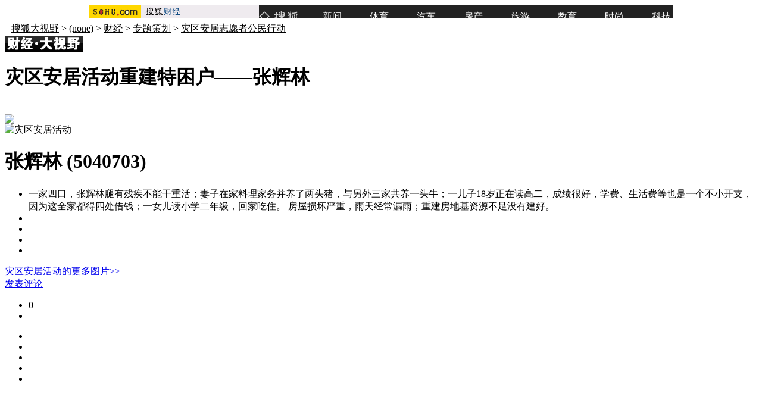

--- FILE ---
content_type: text/html
request_url: http://pic.business.sohu.com/group-187226.shtml
body_size: 4321
content:





<!DOCTYPE html PUBLIC "-//W3C//DTD XHTML 1.0 Transitional//EN" "http://www.w3.org/TR/xhtml1/DTD/xhtml1-transitional.dtd"> 
<html xmlns="http://www.w3.org/1999/xhtml" lang="zh_CN">
<head> 
<meta http-equiv="Content-Type" content="text/html; charset=gb2312" /> 
<link href="/favicon.ico" rel="shortcut icon" type="image/x-icon"/>
<title>灾区安居活动重建特困户——张辉林(图片)-(none)图库-搜狐</title>
<meta name="description" content="灾区安居活动重建特困户——张辉林(图片),(none)图库,搜狐(none)"/>
<meta name="keywords" content="灾区安居活动,美女,写真,性感,自拍,搞笑,大片,时尚,图片"/>
<meta name="robots" content="all" />
<script type="text/javascript">
var phgaConfig = {
    name: "(none)",
    gId: 187226,
    cache: 3,
    tjXML: "/business_tj_data.xml",
    cateXML: "cate_new10_912576.xml",
    swf: "/swf/main_v1.2.0.swf",
    download: true,
    up: {
        count: "http://vote.biz.itc.cn/pic_{$1}_count.json",
        add: "http://vote.biz.itc.cn/support.jhtm?voteId=71&questionId=201&checkitemId=908&subType=2&subId={$1}"
    },
    userTj: [],
    notFound: "(none)"
}
</script>
<script type="text/javascript">
phgaConfig["download"] = false;
</script>
<script type="text/javascript" src="http://s.biz.sohu.com/pic_module/js/main-1.0.js"></script>
<script type="text/javascript" src="http://s.biz.sohu.com/pic_module/js/photogallery-1.2.js"></script>
<link type="text/css" id="defaultCSS" rel="stylesheet" href="http://s.biz.sohu.com/pic_module/css/style-1.2-s.css" />
<style>
.logoNav {background:url(http://sports.sohu.com/upload/08ca_piclist0901/bg1.gif) repeat-x top;height:47px;border-bottom:3px solid #D
1D3D2;margin-bottom:-5px;*margin-bottom:0}
.logoNav .logos {float:left;padding:0;text-align:left;font-size:20px;font-weight:bold;}
.logoNav .logos img {vertical-align:middle;margin-right:12px;margin-top:5px}
.logoNav .logos span {position:relative;top:4px}
.Area_w {width:980px!important}
.cLocation {padding:8px 0 0 11px;height:22px;width:980px;text-align:left}
.cLocation img {vertical-align:middle;margin-right:7px}
.cLocation a {color:#000}
/* 标准底 */
#foot{width:980px;margin:5px auto 0;padding:5px 0 10px;border-top:1px solid #333;color:#333;line-height:22px;}
.footer{overflow:hidden;font-size:1px;clear:both;}
</style>

</head> 
<body>
<link href="http://sports.sohu.com/upload/sohuindexnevmediatech/sohu_indexNav.css" rel="stylesheet" type="text/css" />

<style>

.Area_w{width:950px;}

</style>

<center><div class="Area_w" id="criterionNav"><a id="sohu_logo" href="http://www.sohu.com/" target="_blank"><img height="22" alt="搜
狐网站" src="http://images.sohu.com/uiue/sohu_logo/2005/sohu_logo2.gif" border="0"  /></a><a id="sohu_sec_logo" href="http://busines
s.sohu.com/" target=_blank><img height="22" alt="搜狐财经" src="http://images.sohu.com/uiue/sohu_logo/2006/business_logo2.gif" borde
r="0" /></a>

<iframe src='http://gongyi.sohu.com/s2008/1467/s260954364/' frameBorder=0 scrolling=no class="ejy_navi"></iframe>

</div>

</center>



<div class="cLocation">
            <a href="http://pic.sohu.com">搜狐大视野</a>
        &gt; <a href="(none)">(none)</a>
                        &gt; <a href="/cate-911994.shtml">财经</a>
                                &gt; <a href="/cate-912001.shtml">专题策划</a>
                        &gt; <a href="/cate-912576.shtml">灾区安居志愿者公民行动</a>
    </div>
<!-- 图库主体 start -->
<div class="mainBody def pg_defH">
    <!-- 图片区域 start -->
    <div id="mainContainer" class="mainContainer">      
        <div class="up-area">
            <!-- 组信息 start -->
            <div class="pg_groupinfo">
                <a class="logo" href="(none)" target="_blank"><img src="/images/business/business_bv_logo.gif"/></a>
                <h1 id="groupTitle">灾区安居活动重建特困户——张辉林</h1>
                <div class="otherGroup">
                                        <a id="previousGroupLink" href="javascript:void(0);" hidefocus="true"></a>&nbsp;&nbsp;
                    <a id="nextGroupLink" href="javascript:void(0);" hidefocus="true"></a>
                                    </div>
                <div id="swfWrapper" class="swfWrapper"></div>
            </div>
            <!-- 组信息 end -->
        </div>
        
        <div class="mid-area defH">
            <div id="loadingBorder" class="s-loading-wrapper defH">
                <div class="s-loading defH">
                    <i></i>
                    <img id="loadingPic" src="http://s.biz.sohu.com/pic_module/images/loading02.gif"/>
                </div>
            </div>
            <div class="s-image-wrapper">
                <!-- 图片区域 start -->
                <div id="pg_imageArea" class="image-area">
                    <div id="smallImageModule" class="image-wrapper">
                        <div class="s-image">
                            <div class="s-image-con siH">
                                <i></i>
                                <img id="mainPic" alt="灾区安居活动" src="http://s.biz.sohu.com/pic_module/images/init.gif" onerror="return false;" border="0" />
                            </div>
                        </div>
                        <div class="s-image-info">                        
                            <h1><span id="picTitle">张辉林 (5040703)</span>&nbsp;<span id="pageofcate" class="pageofcate"></span></h1>                        
                            <div id="picText">
                            	<p></p>
		                        <ul>
		                        		                            		                            <li id="pic_0">一家四口，张辉林腿有残疾不能干重活；妻子在家料理家务并养了两头猪，与另外三家共养一头牛；一儿子18岁正在读高二，成绩很好，学费、生活费等也是一个不小开支，因为这全家都得四处借钱；一女儿读小学二年级，回家吃住。				
房屋损坏严重，雨天经常漏雨；重建房地基资源不足没有建好。</li>
		                            		                        		                            		                            <li id="pic_1"></li>
		                            		                        		                            		                            <li id="pic_2"></li>
		                            		                        		                            		                            <li id="pic_3"></li>
		                            		                        		                            		                            <li id="pic_4"></li>
		                            		                        		                            		                        		                            		                        		                            		                        		                        </ul>
                            </div>
                                                        <div id="g_sogou_more" s="灾区安居活动"><a href="http://pic.sogou.com/pics?query=灾区安居活动&p=22010501" target="_blank"><span>灾区安居活动</span>的更多图片&gt;&gt;</a></div>
                            <script type="text/javascript">
                            var sogouMore = document.getElementById("g_sogou_more");
                            var keyword = sogouMore.getAttribute("s");
                            if(/,/.test(keyword)){
                                keyword = keyword.split(",")[0];
                            }else if(/，/.test(keyword)){
                                keyword = keyword.split("，")[0];
                            }
                            keyword = keyword.substr(0,7);
                            sogouMore.innerHTML = "<a href='http://pic.sogou.com/pics?query=" + keyword + "&p=22010501' target='_blank'><span>" + keyword + "</span>的更多图片&gt;&gt;</a>";
                            </script>
                                                        <div class="comment-border">
                                <a href="#" id="comment">发表评论</a>
                            </div>
                            <ul id="pg_favorite" class="favoriteArea">
                                <li class="favcount" id="upCount">0</li>
                                <li class="favtext" id="upText">
                                    <a href="javascript:void(0)" hidefocus="true" id="favButton"></a>
                                </li>
                            </ul>
                        </div>
                    </div>
                    <div class="elemLayer">
                        <a id="leftArrow" class="pg_previous" href="javascript:void(0)" title="上一张" hidefocus="true"></a>
                        <a id="rightArrow" class="pg_next" href="javascript:void(0)" title="下一张" hidefocus="true"></a>
                    </div>
                </div>
                <!-- 图片区域 end -->
                
                <!-- 工具栏 -->
                <div class="pg_toolbar defH">
                    <div class="ptr_wrapper">
                        <ul>
                            <li><a href="javascript:void(0)" class="autoPlay" hidefocus="true"></a></li>
                            <li><a href="javascript:void(0)" class="share" hidefocus="true"></a></li>
                            <li><a href="javascript:void(0)" target="_blank" id="downBigImage" class="downBigImage" hidefocus="true"></a></li>
                            <li><a href="javascript:void(0)" class="recommGroups" hidefocus="true"></a></li>
                            <li><a href="javascript:void(0)" class="imageInfo" hidefocus="true"></a></li>
                        </ul>
                    </div>
                </div>
                <!-- 工具栏 -->
            </div>
        </div>

        <!--  索引图区 start -->
        <div id="pg_indexImageArea" class="bottom-area">
            <div class="index-area">
                <div class="thumbnail"><a id="thumbnailBtn" href="javascript:void(0);" hidefocus="true"></a></div>
                <div class="index-image">
                    <div class="preWraper" id="previousPage">
                        <a id="preIndexIMGPage" href="javascript:void(0);" hidefocus="true" style="display:none"></a>
                    </div>
                    <div class="scroller">                                  
                        <div id="picScroller2" class="pictureScroller">
                            <div id="indexIMGBorder"></div>
                        </div>                                        
                    </div>
                    <div class="nextWraper" id="nextPage">
                        <a id="nextIndexIMGPage" href="javascript:void(0);" hidefocus="true" style="display:none"></a>
                    </div>
                </div>
                <div class="ad-index-image">
                   <!--
<iframe width=240 height=66 marginwidth=0 marginheight=0 hspace=0 frameborder=0 
scrolling=no bordercolor=#000000 src=http://images.sohu.com/bill/s2009/240660623.html></iframe>
-->
<script type="text/javascript" src="http://www.sohu.com/sohuflash_1.js"></script>
<!--turn ad Begin-->
<style>
.SogouAd {
	text-align: left;
	line-height: 18px;
	background-image: url(http://i1.itc.cn/20090831/800_26933c0b_d511_4b33_bbee_3c6f927bff92_0.gif);
	background-repeat: no-repeat;
	background-position: right top;
}
.SogouAd ul{
	padding-top: 8px; padding-left: 8px;
}
.SogouAd ul li{
	list-style-position: inside;
	list-style-type: disc;
	color: #FFFFFF;
}
</style>
<table width=240 height=66 border=0 cellpadding=0 cellspacing=0>
<tr>
<td width=240 height=66 align=middle>
<div id=TurnAD451 width=240 height=66></div>
 <script type=text/javascript>
try{
var TurnAD451=new Cookie(document,"TurnAD451",24);
TurnAD451.load();
TurnAD451.visit=(TurnAD451.visit==null)?parseInt(Math.random()*3+1):TurnAD451.visit;
if(TurnAD451.visit!=0)var intTurnAD451=TurnAD451.visit;
TurnAD451.visit++;
TurnAD451.visit=(TurnAD451.visit>3)?1:TurnAD451.visit;
TurnAD451.store();
function showTurnAD451(basenum){
if (basenum==1){
document.getElementById('TurnAD451').innerHTML = '<a href="http://v.sohu.com/dppcw/" target="_blank"><img src="http://i1.itc.cn/20100121/4c2_0c45df0c_48c1_49ca_921f_3ab526e9e899_0.jpg" border=0 width=240 height=66></img></a>';}
else if(basenum==2){
document.getElementById('TurnAD451').innerHTML = ' <a href="http://pic.sohu.com" target=_blank><img src="http://pic.sohu.com/upload/bigview_ad.gif" border=0 width=240 height=66  ></img></a> ';}
else{
/*
document.getElementById('TurnAD451').innerHTML = ' <a href="http://pic.sohu.com" target=_blank><img src="http://pic.sohu.com/upload/bigview_ad.gif" border=0 width=240 height=66  ></img></a> ';
*/
document.write('<scr'+'ipt type="text/javascript" src="http://hot.pic.sohu.com/hot/ext/travel.js"></scr'+'ipt>');
}
}
showTurnAD451(intTurnAD451);
}catch(e){}
</script>

</td>
</tr>
</table>
<!--turn ad End-->


                </div>
            </div>
        </div>
        <!-- 索引图区 end -->
    </div>
    <!-- 图片区域 end -->
</div>
<!-- 图库主体 end -->
<div id="foot" class="Area"> 
Copyright &copy; 2011 Sohu.com Inc. All Rights Reserved. 搜狐公司 <span class="unline"><a href="http://corp.sohu.com/s2007/copyright/" target="_blank">版权所有</a></span><br />
</div>

<SCRIPT language=JavaScript src="http://js.sohu.com/mail/pv/pv_v201.js"></SCRIPT>
<script language="javascript" src="/js/wrating0820_pic.js"></script>
<script language="javascript">
var  _wratingId = null;
try{
_wratingId = _getAcc();
}catch(e){}
if(_wratingId !=null){
document.write('<scr'+'ipt type="text/javascript" src="http://sohu.wrating.com/a1.js"></scr'+'ipt>');
}
</script>
<script language="javascript">
if(_wratingId !=null){
document.write('<scr'+'ipt type="text/javascript">');
document.write('var vjAcc="'+_wratingId+'";');
document.write('var wrUrl="http://sohu.wrating.com/";');
document.write('try{vjTrack();}catch(e){}');
document.write('</scr'+'ipt>');
}
</script>

</body>
</html>